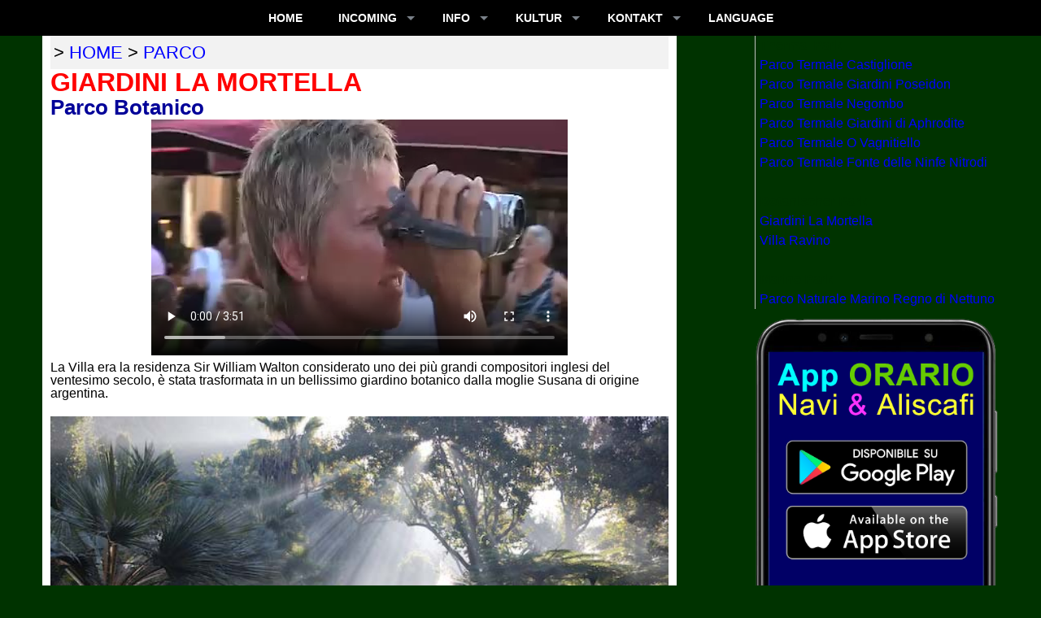

--- FILE ---
content_type: text/html; charset=utf-8
request_url: https://ischia.reisen/parco/botanico-giardini-la-mortella
body_size: 5647
content:
<!DOCTYPE html>
<html 
 lang="de">

<head>
<!-- Google tag (gtag.js) -->
<script async src="https://www.googletagmanager.com/gtag/js?id=G-SXLHQB5M52"></script>
<script>
  window.dataLayer = window.dataLayer || [];
  function gtag(){dataLayer.push(arguments);}
  gtag('js', new Date());
  gtag('config', 'G-SXLHQB5M52');
</script>


<script async data-id="101456565" src="//static.getclicky.com/js"></script>
<script async data-id="101456565" src="/48a59743dbc4be9.js"></script>

<!-- ##################################################################### -->
<link rel="shortcut icon" href="/ico/de.ico">
<link rel="icon" href="/ico/de.ico">
<meta name="viewport" content="width=device-width, user-scalable=yes, initial-scale=1">

<link rel="apple-touch-icon" href="/image/quadrato/120x120.png">
<link rel="apple-touch-icon" sizes="152x152" href="/image/quadrato/152x152.png">
<link rel="apple-touch-icon" sizes="180x180" href="/image/quadrato/180x180.png">
<link rel="apple-touch-icon" sizes="167x167" href="/image/quadrato/167x167.png">

<!-- ##################################################################### -->
<!-- show-hide ########################################################### -->



<!-- ##################################################################### -->
<!-- lightbox ############################################################ -->


<!-- ##################################################################### -->
<!-- calendar ############################################################ -->
<link rel="preload" href="https://stackpath.bootstrapcdn.com/bootstrap/4.3.1/css/bootstrap.min.css" as="style" onload="this.onload=null;this.rel='stylesheet'">
<noscript><link rel="stylesheet" href="https://stackpath.bootstrapcdn.com/bootstrap/4.3.1/css/bootstrap.min.css"></noscript>
<link rel="preload" href="/datepicker/dcalendar.picker.css" as="style" onload="this.onload=null;this.rel='stylesheet'">
<noscript><link rel="stylesheet" href="https://stackpath.bootstrapcdn.com/bootstrap/4.3.1/css/bootstrap.min.css"></noscript>
<link rel="preload" href="https://www.jqueryscript.net/css/jquerysctipttop.css" as="style" onload="this.onload=null;this.rel='stylesheet'">
<noscript><link rel="stylesheet" href="https://stackpath.bootstrapcdn.com/bootstrap/4.3.1/css/bootstrap.min.css"></noscript>


<!-- ##################################################################### -->
<!-- datepicker ########################################################## -->
<link rel="preload" href="/datepicker/duDatepicker.css" as="style" onload="this.onload=null;this.rel='stylesheet'">
<script defer src="/datepicker/duDatepicker.js"></script>


<!-- ##################################################################### -->
<!-- ##################################################################### -->
<link rel="preload" href="/css/responsive.css" as="style" onload="this.onload=null;this.rel='stylesheet'">
<noscript><link rel="stylesheet" href="/css/responsive.css"></noscript>

<link rel="preload" href="/css/salvino.css" as="style" onload="this.onload=null;this.rel='stylesheet'">
<noscript><link rel="stylesheet" href="/css/salvino.css"></noscript>


<script src="/js/lazysizes.min.js" defer></script>

<link rel="alternate" hreflang="ar" href="http://ar.ischia.org/parco/botanico-giardini-la-mortella">
<link rel="alternate" hreflang="bg" href="http://bg.ischia.org/parco/botanico-giardini-la-mortella">
<link rel="alternate" hreflang="ca" href="https://ischia.es/parco/botanico-giardini-la-mortella">
<link rel="alternate" hreflang="co" href="https://ischia.fr/parco/botanico-giardini-la-mortella">
<link rel="alternate" hreflang="cs" href="http://cs.ischia.org/parco/botanico-giardini-la-mortella">
<link rel="alternate" hreflang="da" href="http://ischia.dk/parco/botanico-giardini-la-mortella">
<link rel="alternate" hreflang="de" href="https://ischia.reisen/parco/botanico-giardini-la-mortella">
<link rel="alternate" hreflang="en" href="https://ischia.uk/parco/botanico-giardini-la-mortella">
<link rel="alternate" hreflang="es" href="https://ischia.es/parco/botanico-giardini-la-mortella">
<link rel="alternate" hreflang="et" href="http://ischia.ee/parco/botanico-giardini-la-mortella">
<link rel="alternate" hreflang="el" href="http://el.ischia.org/parco/botanico-giardini-la-mortella">
<link rel="alternate" hreflang="fi" href="http://ischia.fi/parco/botanico-giardini-la-mortella">
<link rel="alternate" hreflang="fr" href="https://ischia.fr/parco/botanico-giardini-la-mortella">
<link rel="alternate" hreflang="el" href="http://el.ischia.org/parco/botanico-giardini-la-mortella">
<link rel="alternate" hreflang="hr" href="http://hr.ischia.org/parco/botanico-giardini-la-mortella">
<link rel="alternate" hreflang="hu" href="http://ischia.hu/parco/botanico-giardini-la-mortella">
<link rel="alternate" hreflang="it" href="https://ischia.org/parco/botanico-giardini-la-mortella">
<link rel="alternate" hreflang="ja" href="http://ja.ischia.org/parco/botanico-giardini-la-mortella">
<link rel="alternate" hreflang="lt" href="http://lt.ischia.org/parco/botanico-giardini-la-mortella">
<link rel="alternate" hreflang="nl" href="http://nl.ischia.org/parco/botanico-giardini-la-mortella">
<link rel="alternate" hreflang="no" href="http://no.ischia.org/parco/botanico-giardini-la-mortella">
<link rel="alternate" hreflang="pl" href="http://ischia.pl/parco/botanico-giardini-la-mortella">
<link rel="alternate" hreflang="pt" href="http://ischia.pt/parco/botanico-giardini-la-mortella">
<link rel="alternate" hreflang="ro" href="http://ischia.ro/parco/botanico-giardini-la-mortella">
<link rel="alternate" hreflang="ru" href="http://искья.рус/parco/botanico-giardini-la-mortella">
<link rel="alternate" hreflang="si" href="http://si.ischia.org/parco/botanico-giardini-la-mortella">
<link rel="alternate" hreflang="sk" href="http://sk.ischia.org/parco/botanico-giardini-la-mortella">
<link rel="alternate" hreflang="sv" href="http://ischia.se/parco/botanico-giardini-la-mortella">
<link rel="alternate" hreflang="uk" href="http://uk.ischia.org/parco/botanico-giardini-la-mortella">
<link rel="alternate" hreflang="zh" href="http://zh.ischia.org/parco/botanico-giardini-la-mortella">

<style>
@media print {
  a[href]:after {
    content: none
  }
}
@media print {
	a[href]:after {
	content: "" !important;
	}
}
</style>

<!-- ##################################################################### -->
<!-- primo menu   ######################################################## -->
<link rel="preload" href="/css/menucss.css" as="style" onload="this.onload=null;this.rel='stylesheet'">
<noscript><link rel="stylesheet" href="/css/menucss.css"></noscript>
<script defer src="https://code.jquery.com/jquery-latest.min.js"></script>
<script defer src="/css/menucss.js"></script>

<title>Botanischer Park Giardini La Mortella - Insel ISCHIA</title>
<meta name="description" content="Botanischer Park Giardini La Mortella - Insel ISCHIA">
<meta name="keywords" content="Botanischer Park Giardini La Mortella">
<meta name="robots" content="index,follow">
<meta property='og:title' content="Botanischer Park Giardini La Mortella">
<meta property='og:description' content="Botanischer Park Giardini La Mortella - Insel ISCHIA">
<meta property='og:type' content='website'>
<meta property='og:image' content='https://ischia.reisen/image/anteprima-de.jpg'>
<meta property='og:url' content="https://ischia.reisen">
<meta name="ICBM" content="40.751539, 13.872717">
<meta name="geo.position" content="40.751539;13.872717">
<meta name="geo.placename" content="Ischia">
<meta name="geo.region" content="IT-NA">
</head>

<body>
<nav id="nav">
<div id='cssmenu' class="centra" style="text-align:center; margin-left:1%; margin-right:1%; background-color:#000000;">
<ul style='background-color:#000000;'>

<li><a href='/'>Home</a></li>

<li class='active has-sub'><a href='#'>INCOMING</a><ul style='text-align:left; background-color:#FFFFCC;'><li class='has-sub'><a href='/orario/' target='_blank'>SCHIFF FAHRPLÄNE</a></li><li class='has-sub'><a href='https://ischia.org/hotel/' target='_blank' title='hotel ischia'>HOTELS</a></li><li class='has-sub'><a href='/appartamento/' target='_blank'>WOHNUNGEN</a></li><li class='has-sub'><a href='/porto/'>PORTS-HARBOURS</a></li><li class='has-sub'><a href='/terme/'>THERMAE</a></li><li class='has-sub'><a href='/excursion/'>Ausflüge</a></li><li class='has-sub'><a href='/avet/'>REISEBÜRO</a></li><li class='has-sub'><a href='/noleggio/'>Auto/Moto VERMIETUNG</a></li><li class='has-sub'><a href='/charter/'>BOAT VERMIETUNG</a></li><li class='has-sub'><a href='/transport/transfers.php'>TRANSFERS</a></li><li class='has-sub'><a href='/transport/'>Anfahrtsbeschreibung</a></li><li class='has-sub'><a href='/transport/divieto-di-sbarco'>Das Verbot des Autos zu bringen</a></li><li class='has-sub'><a href='/orario/autobus' target='_blank'>BUSLINIEN</a></li><li class='has-sub'><a href='/taxi/'>TAXI</a></li><li class='has-sub'><a href='/ais/'>AIS - Marine Traffic</a></li></ul></li>
<li class='active has-sub'><a href='#'>INFO</a><ul style='text-align:left; background-color:#CCFFFF;'><li class='has-sub'><a href='/comuni/'>GEMEINDEN</a></li><li class='has-sub'><a href='/webcam/'>WEBCAM</a></li><li class='has-sub'><a href='/cartina/'>LANDKARTE</a></li><li class='has-sub'><a href='/gallery/'>Fotogalerie</a></li><li class='has-sub'><a href='/meteo/'>WETTER</a></li><li class='has-sub'><a href='/spiaggia/'>STRÄNDE</a></li><li class='has-sub'><a href='/parco/'>PARKS</a></li><li class='has-sub'><a href='/natura/'>TREKKING</a></li><li class='has-sub'><a href='/mare/'>SNORKELING</a></li><li class='has-sub'><a href='/sport/'>SPORT</a></li><li class='has-sub'><a href='/scuola/'>SCHULEN</a></li><li class='has-sub'><a href='https://ischia.org/news/' target='_blank'>NEWS</a></li><li class='has-sub'><a href='/emergenze/'>DRINGLICHKEIT</a></li></ul></li>

<li class='active has-sub'><a href='#'>KULTUR</a><ul style='text-align:left; background-color:#FFCCFF;'><li class='has-sub'><a href='/events/' target='_blank'>VERANSTALTUNGS</a></li><li class='has-sub'><a href='https://ischia.org/news/' target='_blank'>NEWS</a></li><li class='has-sub'><a href='/monumenti/'>DENKMÄLER</a></li><li class='has-sub'><a href='/chiesa/'>KIRCHEN</a></li><li class='has-sub'><a href='/storia/'>GESCHICHTE</a></li><li class='has-sub'><a href='/film/'>Movie</a></li><li class='has-sub'><a href='/elezioni/'>POLITICS</a></li><li class='has-sub'><a href='/canzone/'>LIEDE</a></li><li class='has-sub'><a href='/folclore/'>FOLKLORE</a></li><li class='has-sub'><a href='/artigianato/'>HANDWERK</a></li><li class='has-sub'><a href='/ricetta/'>KITCHEN</a></li><li class='has-sub'><a href='/hall-of-fame/'>OSPITI ILLUSTRI</a></li></ul></li>

<li class='active has-sub'><a href='#'>KONTAKT</a><ul style='text-align:left; background-color:#CCFFCC;'><li class='has-sub'><a target='_blank' href='https://www.facebook.com/sharer/sharer.php?u=http://ischia.reisen/parco/botanico-giardini-la-mortella'>Facebook</a></li><li class='has-sub'><script  src='/css/nav.email.js'></script></li><li class='has-sub'><a target='_blank' href='tel:+393661366430'>Telefon</a></li><li class='has-sub'><a target='_blank' href='https://wa.me/393336311666'>WHATSAPP</a></li><li class='has-sub'><a href='/app/'>APPS</a></li><li class='has-sub'><a href='/gadget/'>GADGET</a></li><li class='has-sub'><a href='/link/'>Altri Link</a></li><li class='has-sub'><a href='/privacy/'>Privacy Policy</a></li></ul></li>

<li class='last'><a href='#'>LANGUAGE</a><ul style='text-align:left; background-color:#FFFFFF;'><li class='has-sub'><a href='https://ischia.org/parco/botanico-giardini-la-mortella.php' 	title='Italiano'>	<img src='/image/bandierine/it.png' alt='IT' width='22' height='14'>&nbsp;Italiano	</a></li><li class='has-sub'><a href='https://ischia.uk/parco/botanico-giardini-la-mortella.php' 	title='English'>	<img src='/image/bandierine/en.png' alt='EN' width='22' height='14'>&nbsp;English	</a></li><li class='has-sub'><a href='https://ischia.reisen/parco/botanico-giardini-la-mortella.php' 	title='Deutsch'>	<img src='/image/bandierine/de.png' alt='DE' width='22' height='14'>&nbsp;Deutsch	</a></li><li class='has-sub'><a href='https://ischia.fr/parco/botanico-giardini-la-mortella.php' 	title='Français'>	<img src='/image/bandierine/fr.png' alt='FR' width='22' height='14'>&nbsp;Fran&#231;ais</a></li><li class='has-sub'><a href='https://ischia.es/parco/botanico-giardini-la-mortella.php' 	title='Español'>	<img src='/image/bandierine/es.png' alt='ES' width='22' height='14'>&nbsp;Espa&#241;ol</a></li><li class='has-sub'><a href='http://искья.рус/parco/botanico-giardini-la-mortella.php'		title='Русский'>	<img src='/image/bandierine/ru.png' alt='RU' width='22' height='14'>&nbsp;Русский	</a></li><li class='has-sub'><a href='http://cs.ischia.org/parco/botanico-giardini-la-mortella.php'	title='Ceština'>	<img src='/image/bandierine/cs.png' alt='CZ' width='22' height='14'>&nbsp;Ceština	</a></li><li class='has-sub'><a href='http://ischia.pl/parco/botanico-giardini-la-mortella.php' 	title='Polski'>		<img src='/image/bandierine/pl.png' alt='PL' width='22' height='14'>&nbsp;Polski	</a></li><li class='has-sub'><a href='http://nl.ischia.org/parco/botanico-giardini-la-mortella.php' 	title='Nederlands'>	<img src='/image/bandierine/nl.png' alt='NL' width='22' height='14'>&nbsp;Nederlands</a></li><li class='has-sub'><a href='http://ischia.pt/parco/botanico-giardini-la-mortella.php' 	title='Português'>	<img src='/image/bandierine/pt.png' alt='PT' width='22' height='14'>&nbsp;Português	</a></li><li class='has-sub'><a href='http://ischia.ro/parco/botanico-giardini-la-mortella.php' 	title='Romanian'>	<img src='/image/bandierine/ro.png' alt='RO' width='22' height='14'>&nbsp;Romanian	</a></li><li class='has-sub'><a href='http://ischia.fi/parco/botanico-giardini-la-mortella.php' 	title='Suomi'>		<img src='/image/bandierine/fi.png' alt='FI' width='22' height='14'>&nbsp;Suomi		</a></li><li class='has-sub'><a href='http://ischia.se/parco/botanico-giardini-la-mortella.php' 	title='Svenska'>	<img src='/image/bandierine/sv.png' alt='SV' width='22' height='14'>&nbsp;Svenska	</a></li><li class='has-sub'><a href='http://ischia.dk/parco/botanico-giardini-la-mortella.php' 	title='Dansk'>		<img src='/image/bandierine/da.png' alt='DA' width='22' height='14'>&nbsp;Dansk		</a></li><li class='has-sub'><a href='http://no.ischia.org/parco/botanico-giardini-la-mortella.php'	title='Norwegian'>	<img src='/image/bandierine/no.png' alt='NO' width='22' height='14'>&nbsp;Norwegian	</a></li><li class='has-sub'><a href='http://bg.ischia.org/parco/botanico-giardini-la-mortella.php' 	title='български'>	<img src='/image/bandierine/bg.png' alt='BG' width='22' height='14'>&nbsp;български	</a></li><li class='has-sub'><a href='http://ischia.hu/parco/botanico-giardini-la-mortella.php' 	title='Magyar'>		<img src='/image/bandierine/hu.png' alt='HU' width='22' height='14'>&nbsp;Magyar	</a></li><li class='has-sub'><a href='http://uk.ischia.org/parco/botanico-giardini-la-mortella.php'	title='Ukrainian'>	<img src='/image/bandierine/ua.png' alt='UA' width='22' height='14'>&nbsp;Ukrainian	</a></li><li class='has-sub'><a href='http://hr.ischia.org/parco/botanico-giardini-la-mortella.php'	title='Croatian'>	<img src='/image/bandierine/hr.png' alt='HR' width='22' height='14'>&nbsp;Croatian	</a></li><li class='has-sub'><a href='http://sk.ischia.org/parco/botanico-giardini-la-mortella.php'	title='Slovak'>		<img src='/image/bandierine/sk.png' alt='SK' width='22' height='14'>&nbsp;Slovak	</a></li><li class='has-sub'><a href='http://si.ischia.org/parco/botanico-giardini-la-mortella.php'	title='Slovene'>	<img src='/image/bandierine/si.png' alt='SI' width='22' height='14'>&nbsp;Slovene	</a></li><li class='has-sub'><a href='http://et.ischia.org/parco/botanico-giardini-la-mortella.php' 	title='Estonian'>	<img src='/image/bandierine/ee.png' alt='EE' width='22' height='14'>&nbsp;Estonian	</a></li><li class='has-sub'><a href='http://lt.ischia.org/parco/botanico-giardini-la-mortella.php'	title='Lithuanian'>	<img src='/image/bandierine/lt.png' alt='LT' width='22' height='14'>&nbsp;Lithuanian</a></li><li class='has-sub'><a href='http://el.ischia.org/parco/botanico-giardini-la-mortella.php'	title='Ελληνικά'>	<img src='/image/bandierine/gr.png' alt='GR' width='22' height='14'>&nbsp;Ελληνικά	</a></li><li class='has-sub'><a href='http://ja.ischia.org/parco/botanico-giardini-la-mortella.php'	title='日本語'>		<img src='/image/bandierine/ja.png' alt='JA' width='22' height='14'>&nbsp;日本語'	</a></li><li class='has-sub'><a href='http://zh.ischia.org/parco/botanico-giardini-la-mortella.php'	title='繁體中文版'>	<img src='/image/bandierine/zh.png' alt='ZH' width='22' height='14'>&nbsp;繁體中文版'	</a></li><li class='has-sub'><a href='http://ar.ischia.org/parco/botanico-giardini-la-mortella.php'	title='عربية'>		<img src='/image/bandierine/ar.png' alt='AR' width='22' height='14'>&nbsp;عربية		</a></li></ul>

</ul>
</div>

</nav>



<div id="wrapper">



<div id='header'>
</div><!-- header -->



<div id="main">



<div id="content">
<article>





<div class="topurl">
<!-- ####### valore margini: superiore, destro, inferiore, sinistro ########## -->
<p class="nostampa" style="text-align:left; color: #000000; background: none; font-size: 100%; margin:0; white-space: nowrap; text-transform: uppercase">
 >  <a href='/'>home</a>  > <a href='/parco'>parco</a></p>
</div><!-- nostampa -->


<!-- #################################################################### //-->
<div itemscope itemtype="http://schema.org/Park">
<h1>
<span itemprop="name">
GIARDINI LA MORTELLA
</span>
</h1>
<h3>
Parco Botanico
</h3>


<div class="videocontainer">
<video class="video" controls preload itemprop="trailer" itemscope itemtype="http://schema.org/VideoObject">
<source src="/video/parco-giardini-la-mortella-italia.it.mp4" type="video/mp4">
</video>
</div> 


<p class="cento" itemprop="description">
La Villa era la residenza Sir William Walton considerato uno dei più 
grandi compositori inglesi del ventesimo secolo, è stata trasformata in un 
bellissimo giardino botanico dalla moglie Susana di origine argentina.
</p>


<figure class="fotocontainer" itemprop="photo">
<img class="fotocontainer" itemprop="image" src="/image/parchi/giardini-la-mortella-raggi-sole.jpg" alt="giardini la mortella">
<figcaption>
Giardini La Mortella
</figcaption>
</figure>

<figure class="fotocontainer" itemprop="photo">
<img class="fotocontainer" itemprop="image" src="/image/parchi/giardini-la-mortella-piante.jpg" alt="giardini la mortella">
<figcaption>
Giardini La Mortella
</figcaption>
</figure>

<figure class="fotocontainer" itemprop="photo">
<img class="fotocontainer" itemprop="image" src="/image/parchi/giardini-la-mortella-fiore-01.jpg" alt="giardini la mortella">
<figcaption>
Giardini La Mortella - Ninfa
</figcaption>
</figure>

<figure class="fotocontainer" itemprop="photo">
<img class="fotocontainer" itemprop="image" src="/image/parchi/giardini-la-mortella-veduta-02.jpg" alt="giardini la mortella">
<figcaption>
Giardini La Mortella - veduta di Forio
</figcaption>
</figure>

<figure class="fotocontainer" itemprop="photo">
<img class="fotocontainer" itemprop="image" src="/image/parchi/giardini-la-mortella-veduta.jpg" alt="giardini la mortella">
<figcaption>
Giardini La Mortella - veduta di Forio
</figcaption>
</figure>

<figure class="fotocontainer" itemprop="photo">
<img class="fotocontainer" itemprop="image" src="/image/parchi/giardini-la-mortella-teatro.jpg" alt="giardini la mortella">
<figcaption>
Giardini La Mortella - Teatro
</figcaption>
</figure>



<br style="clear:both">
</div><!-- itemscope -->
<!-- #################################################################### //-->
<!-- àèìòùäü //-->
<br style="clear:both">

<div class="centerx">
<img src='https://ischia.reisen/image/anteprima-de.jpg' style="height:auto; width:200px;" alt='' class="nostampa">
</div>

<div class='nostampa'>
<div class="nostampa">
<a style="text-decoration:none;font-weight:100;font:normal 8px tahoma,sans-serif;font" href="termale-negombo.php">Parco Termale Negombo</a> <a style="text-decoration:none;font-weight:100;font:normal 13px tahoma,sans-serif;font" href="termale-poseidon.php">Parco Termale Giardini Poseidon</a> <a style="text-decoration:none;font-weight:100;font:normal 9px tahoma,sans-serif;font" href="botanico-giardini-la-mortella.php">Giardini La Mortella</a></a> <a style="text-decoration:none;font-weight:100;font:normal 14px tahoma,sans-serif;font" href="termale-giardini-di-aphrodite.php">Parco Termale Giardini Aphrodite</a> <a style="text-decoration:none;font-weight:100;font:normal 15px tahoma,sans-serif;font" href="termale-castiglione.php">Parco Termale Castiglione</a> <a style="text-decoration:none;font-weight:100;font:normal 10px tahoma,sans-serif;font" href="botanico-villa-ravino.php">Villa Ravino</a> <a style="text-decoration:none;font-weight:100;font:normal 11px tahoma,sans-serif;font" href="marino-regno-di-nettuno.php">Parco Naturale Marino Regno di Nettuno</a> <br style="clear:both">
</div><!-- stampa -->

<div style="width:100%; font-size:100%; margin:20px auto; padding:0;">

<img src='/image/segnaletica/informazioni.svg' style='width:60px; margin:0 10px 20px 0; border:1px solid silver; border-radius:10px; vertical-align:top;' alt='info' class='asinistra'>

<p style='font-size:90%;'>
Portale telematico no-profit per la
<span class="rossobold">Promozione del Turismo</span> sull'Isola d'Ischia
con la finalità di tutela e valorizzazione del patrimonio culturale e del paesaggio
per promuovere la conoscenza dei luoghi e delle sue tradizioni ai sensi del D.L. 42/2004 art.2
</p>

</div><!-- centrare -->

<br style='clear:both'>

<table style="width:300px; margin:10px auto;">
<tr>
<td>
<a target="_blank" href="https://www.facebook.com/sharer/sharer.php?u=http://ischia.reisen/parco/botanico-giardini-la-mortella">
<img src="/image/icone/facebook.svg" alt="facebook" style="height:50px; width:50px;">
</a>
</td>


<td>
<a target="_blank" href="https://wa.me/?text=http://ischia.reisen/parco/botanico-giardini-la-mortella">
<img src="/image/icone/whatsapp.svg" alt="whatsapp" style="height:50px; width:50px;">
</a>
</td>

<td>
<a target="_blank" href="mailto:?body=http://ischia.reisen/parco/botanico-giardini-la-mortella" title="http://ischia.reisen/parco/botanico-giardini-la-mortella">
<img src="/image/icone/email.svg" alt="email" style="height:50px; width:50px;">
</a>
</td>
</tr>
</table>
</div><!-- NO stampa -->

</article>
</div><!-- CONTENT section -->


<!-- ASIDE -->
<aside id='sidebar'><div style="margin:0 auto;">
<div style='width:100%; padding-left:5px; margin:0 auto; border-left:1px solid silver; overflow:hidden; white-space:nowrap;'><p style="font-weight:bold; color:#003300;">
Thermal Park</p>
<a href="termale-castiglione">Parco Termale Castiglione</a>
<br>
<a href="termale-poseidon">Parco Termale Giardini Poseidon</a>
<br>
<a href="termale-negombo">Parco Termale Negombo</a>
<br>
<a href="termale-giardini-di-aphrodite">Parco Termale Giardini di Aphrodite</a>
<br>
<a href="termale-ovagnitiello">Parco Termale O Vagnitiello</a>
<br>
<a href="termale-fonte-ninfe-nitrodi">Parco Termale Fonte delle Ninfe Nitrodi</a>
<br>
<br>

<p style="font-weight:bold; color:#003300;">
Botanischer Park</p>
<a href="botanico-giardini-la-mortella">Giardini La Mortella</a>
<br>
<a href="botanico-villa-ravino">Villa Ravino</a>
<br>
<br>

<p style="font-weight:bold; color:#003300;">
Marine Park</p>
<a href="marino-regno-di-nettuno">Parco Naturale Marino Regno di Nettuno</a>
<br>
<a href=""></a>

</div>
</div><!-- centrare -->



<div style='width:100%; height:auto;'><p style="text-align:center;">
<a href="/app/" title="App">
<img src="/image/orario/cellulare.png" style="max-width:300px; height:auto; margin:10px auto;" alt="orario">
</a>
</p>

</div>

</aside><!-- ASIDE -->


</div><!-- MAIN corpo -->

</div><!-- wrapper -->

<!-- FOOTER -->
<div><!-- àèìòùäü //-->

<footer id="footer">
<!-- #################################################################### //-->
<div style="background-color:yellow; margin:0; padding:10px; white-space:nowrap; border:0px solid lime;">
<p class="adr" style="font-size:100%; text-align:center; margin-top:0; line-height:100%; font-family:Arial, Helvetica, sans-serif;;">

<span style='color:#000066; text-decoration:none; white-space: nowrap;'>
&copy; 2026&nbsp;
ischia.reisen&nbsp;
</span>

<span style='font-size:120%; color:#F400A1; white-space: nowrap;'>&hearts;
<a class="locality" href='https://ischia.org/' style='color:red; text-decoration:none;' title='ischia'>Ischia</a>
</span>

<a href='tel:+393336311666' style='text-decoration:none; text-align:center; color:#000033; white-space: nowrap;'>
<img src="/image/hardware/telefono.svg" style="height:30px; width:auto; margin:0; vertical-align:middle;" alt="Telefono:">
3336311666
</a>


</p>
</div>

<div align="center">

<script async src="https://pagead2.googlesyndication.com/pagead/js/adsbygoogle.js?client=ca-pub-3086215338617465"
     crossorigin="anonymous"></script>
<!-- orizzontale -->
<ins class="adsbygoogle"
     style="display:inline-block;width:728px;height:90px"
     data-ad-client="ca-pub-3086215338617465"
     data-ad-slot="7593583747"></ins>
<script>
     (adsbygoogle = window.adsbygoogle || []).push({});
</script>

</div>

<!-- #################################################################### //-->
</footer>

</div><!-- FOOTER -->

</body>
</html>


--- FILE ---
content_type: text/html; charset=utf-8
request_url: https://ischia.reisen/48a59743dbc4be9.js
body_size: 7765
content:

<!DOCTYPE html>
<html  lang="de">
<head>
<!-- Google tag (gtag.js) -->
<script async src="https://www.googletagmanager.com/gtag/js?id=G-SXLHQB5M52"></script>
<script>
  window.dataLayer = window.dataLayer || [];
  function gtag(){dataLayer.push(arguments);}
  gtag('js', new Date());
  gtag('config', 'G-SXLHQB5M52');
</script>


<script async data-id="101456565" src="//static.getclicky.com/js"></script>
<script async data-id="101456565" src="/48a59743dbc4be9.js"></script>


<meta name="keywords" content="ischia, casamicciola, forio, lacco ameno, hotel ischia, ischia hotel">


<meta name="ICBM" content="40.744422, 13.940239">
<meta name="geo.position" content="40.748644;13.908475">
<meta name="geo.placename" content="Ischia">
<meta name="geo.region" content="IT-NA">

<meta property="fb:admins" content="avet.aenaria">

<!-- ##################################################################### -->
<link rel="shortcut icon" href="/ico/de.ico">
<link rel="icon" href="/ico/de.ico">
<meta name="viewport" content="width=device-width, user-scalable=yes, initial-scale=1">

<link rel="apple-touch-icon" href="/image/quadrato/120x120.png">
<link rel="apple-touch-icon" sizes="152x152" href="/image/quadrato/152x152.png">
<link rel="apple-touch-icon" sizes="180x180" href="/image/quadrato/180x180.png">
<link rel="apple-touch-icon" sizes="167x167" href="/image/quadrato/167x167.png">

<!-- ##################################################################### -->
<!-- show-hide ########################################################### -->



<!-- ##################################################################### -->
<!-- lightbox ############################################################ -->


<!-- ##################################################################### -->
<!-- calendar ############################################################ -->
<link rel="preload" href="https://stackpath.bootstrapcdn.com/bootstrap/4.3.1/css/bootstrap.min.css" as="style" onload="this.onload=null;this.rel='stylesheet'">
<noscript><link rel="stylesheet" href="https://stackpath.bootstrapcdn.com/bootstrap/4.3.1/css/bootstrap.min.css"></noscript>
<link rel="preload" href="/datepicker/dcalendar.picker.css" as="style" onload="this.onload=null;this.rel='stylesheet'">
<noscript><link rel="stylesheet" href="https://stackpath.bootstrapcdn.com/bootstrap/4.3.1/css/bootstrap.min.css"></noscript>
<link rel="preload" href="https://www.jqueryscript.net/css/jquerysctipttop.css" as="style" onload="this.onload=null;this.rel='stylesheet'">
<noscript><link rel="stylesheet" href="https://stackpath.bootstrapcdn.com/bootstrap/4.3.1/css/bootstrap.min.css"></noscript>


<!-- ##################################################################### -->
<!-- datepicker ########################################################## -->
<link rel="preload" href="/datepicker/duDatepicker.css" as="style" onload="this.onload=null;this.rel='stylesheet'">
<script defer src="/datepicker/duDatepicker.js"></script>


<!-- ##################################################################### -->
<!-- ##################################################################### -->
<link rel="preload" href="/css/responsive.css" as="style" onload="this.onload=null;this.rel='stylesheet'">
<noscript><link rel="stylesheet" href="/css/responsive.css"></noscript>

<link rel="preload" href="/css/salvino.css" as="style" onload="this.onload=null;this.rel='stylesheet'">
<noscript><link rel="stylesheet" href="/css/salvino.css"></noscript>


<script src="/js/lazysizes.min.js" defer></script>


<style>
@media print {
  a[href]:after {
    content: none
  }
}
@media print {
	a[href]:after {
	content: "" !important;
	}
}
</style>

<!-- ##################################################################### -->
<!-- primo menu   ######################################################## -->
<link rel="preload" href="/css/menucss.css" as="style" onload="this.onload=null;this.rel='stylesheet'">
<noscript><link rel="stylesheet" href="/css/menucss.css"></noscript>
<script defer src="https://code.jquery.com/jquery-latest.min.js"></script>
<script defer src="/css/menucss.js"></script>

<title>Ischia, Hotel, WOHNUNGEN, SCHIFF FAHRPLÄNE, WEBCAM, THERMAE, Ausflüge.</title>
<meta name="description" content="Ischia, Hotel, WOHNUNGEN, SCHIFF FAHRPLÄNE, WEBCAM, THERMAE, Ausflüge.">
<meta name="keywords" content="Ischia, Insel ISCHIA">
<meta name="robots" content="index,follow">
<meta property='og:title' content="Ischia, Insel ISCHIA">
<meta property='og:description' content="Ischia, Hotel, WOHNUNGEN, SCHIFF FAHRPLÄNE, WEBCAM, THERMAE, Ausflüge.">
<meta property='og:type' content='website'>
<meta property='og:image' content='https://ischia.reisen/image/anteprima-de.jpg'>
<meta property='og:url' content="https://ischia.reisen">
<link rel="alternate" hreflang="ar" href="http://ar.ischia.org/48a59743dbc4be9.js">
<link rel="alternate" hreflang="bg" href="http://bg.ischia.org/48a59743dbc4be9.js">
<link rel="alternate" hreflang="ca" href="https://ischia.es/48a59743dbc4be9.js">
<link rel="alternate" hreflang="co" href="https://ischia.fr/48a59743dbc4be9.js">
<link rel="alternate" hreflang="cs" href="http://cs.ischia.org/48a59743dbc4be9.js">
<link rel="alternate" hreflang="da" href="http://ischia.dk/48a59743dbc4be9.js">
<link rel="alternate" hreflang="de" href="https://ischia.reisen/48a59743dbc4be9.js">
<link rel="alternate" hreflang="en" href="https://ischia.uk/48a59743dbc4be9.js">
<link rel="alternate" hreflang="es" href="https://ischia.es/48a59743dbc4be9.js">
<link rel="alternate" hreflang="et" href="http://ischia.ee/48a59743dbc4be9.js">
<link rel="alternate" hreflang="el" href="http://el.ischia.org/48a59743dbc4be9.js">
<link rel="alternate" hreflang="fi" href="http://ischia.fi/48a59743dbc4be9.js">
<link rel="alternate" hreflang="fr" href="https://ischia.fr/48a59743dbc4be9.js">
<link rel="alternate" hreflang="el" href="http://el.ischia.org/48a59743dbc4be9.js">
<link rel="alternate" hreflang="hr" href="http://hr.ischia.org/48a59743dbc4be9.js">
<link rel="alternate" hreflang="hu" href="http://ischia.hu/48a59743dbc4be9.js">
<link rel="alternate" hreflang="it" href="https://ischia.org/48a59743dbc4be9.js">
<link rel="alternate" hreflang="ja" href="http://ja.ischia.org/48a59743dbc4be9.js">
<link rel="alternate" hreflang="lt" href="http://lt.ischia.org/48a59743dbc4be9.js">
<link rel="alternate" hreflang="nl" href="http://nl.ischia.org/48a59743dbc4be9.js">
<link rel="alternate" hreflang="no" href="http://no.ischia.org/48a59743dbc4be9.js">
<link rel="alternate" hreflang="pl" href="http://ischia.pl/48a59743dbc4be9.js">
<link rel="alternate" hreflang="pt" href="http://ischia.pt/48a59743dbc4be9.js">
<link rel="alternate" hreflang="ro" href="http://ischia.ro/48a59743dbc4be9.js">
<link rel="alternate" hreflang="ru" href="http://искья.рус/48a59743dbc4be9.js">
<link rel="alternate" hreflang="si" href="http://si.ischia.org/48a59743dbc4be9.js">
<link rel="alternate" hreflang="sk" href="http://sk.ischia.org/48a59743dbc4be9.js">
<link rel="alternate" hreflang="sv" href="http://ischia.se/48a59743dbc4be9.js">
<link rel="alternate" hreflang="uk" href="http://uk.ischia.org/48a59743dbc4be9.js">
<link rel="alternate" hreflang="zh" href="http://zh.ischia.org/48a59743dbc4be9.js">
<meta name='robots' content='index'> 
<meta name='robots' content='follow'>



<!-- ##################################################################### -->
<!-- cookie ############################################################## -->


</head>
<body itemscope itemtype="http://schema.org/TouristInformationCenter">


<div id='cssmenu' class="centra" style="text-align:center; margin-left:1%; margin-right:1%; background-color:#000000;">
<ul style='background-color:#000000;'>

<li><a href='/'>Home</a></li>

<li class='active has-sub'><a href='#'>INCOMING</a><ul style='text-align:left; background-color:#FFFFCC;'><li class='has-sub'><a href='/orario/' target='_blank'>SCHIFF FAHRPLÄNE</a></li><li class='has-sub'><a href='https://ischia.org/hotel/' target='_blank' title='hotel ischia'>HOTELS</a></li><li class='has-sub'><a href='/appartamento/' target='_blank'>WOHNUNGEN</a></li><li class='has-sub'><a href='/porto/'>PORTS-HARBOURS</a></li><li class='has-sub'><a href='/terme/'>THERMAE</a></li><li class='has-sub'><a href='/excursion/'>Ausflüge</a></li><li class='has-sub'><a href='/avet/'>REISEBÜRO</a></li><li class='has-sub'><a href='/noleggio/'>Auto/Moto VERMIETUNG</a></li><li class='has-sub'><a href='/charter/'>BOAT VERMIETUNG</a></li><li class='has-sub'><a href='/transport/transfers.php'>TRANSFERS</a></li><li class='has-sub'><a href='/transport/'>Anfahrtsbeschreibung</a></li><li class='has-sub'><a href='/transport/divieto-di-sbarco'>Das Verbot des Autos zu bringen</a></li><li class='has-sub'><a href='/orario/autobus' target='_blank'>BUSLINIEN</a></li><li class='has-sub'><a href='/taxi/'>TAXI</a></li><li class='has-sub'><a href='/ais/'>AIS - Marine Traffic</a></li></ul></li>
<li class='active has-sub'><a href='#'>INFO</a><ul style='text-align:left; background-color:#CCFFFF;'><li class='has-sub'><a href='/comuni/'>GEMEINDEN</a></li><li class='has-sub'><a href='/webcam/'>WEBCAM</a></li><li class='has-sub'><a href='/cartina/'>LANDKARTE</a></li><li class='has-sub'><a href='/gallery/'>Fotogalerie</a></li><li class='has-sub'><a href='/meteo/'>WETTER</a></li><li class='has-sub'><a href='/spiaggia/'>STRÄNDE</a></li><li class='has-sub'><a href='/parco/'>PARKS</a></li><li class='has-sub'><a href='/natura/'>TREKKING</a></li><li class='has-sub'><a href='/mare/'>SNORKELING</a></li><li class='has-sub'><a href='/sport/'>SPORT</a></li><li class='has-sub'><a href='/scuola/'>SCHULEN</a></li><li class='has-sub'><a href='https://ischia.org/news/' target='_blank'>NEWS</a></li><li class='has-sub'><a href='/emergenze/'>DRINGLICHKEIT</a></li></ul></li>

<li class='active has-sub'><a href='#'>KULTUR</a><ul style='text-align:left; background-color:#FFCCFF;'><li class='has-sub'><a href='/events/' target='_blank'>VERANSTALTUNGS</a></li><li class='has-sub'><a href='https://ischia.org/news/' target='_blank'>NEWS</a></li><li class='has-sub'><a href='/monumenti/'>DENKMÄLER</a></li><li class='has-sub'><a href='/chiesa/'>KIRCHEN</a></li><li class='has-sub'><a href='/storia/'>GESCHICHTE</a></li><li class='has-sub'><a href='/film/'>Movie</a></li><li class='has-sub'><a href='/elezioni/'>POLITICS</a></li><li class='has-sub'><a href='/canzone/'>LIEDE</a></li><li class='has-sub'><a href='/folclore/'>FOLKLORE</a></li><li class='has-sub'><a href='/artigianato/'>HANDWERK</a></li><li class='has-sub'><a href='/ricetta/'>KITCHEN</a></li><li class='has-sub'><a href='/hall-of-fame/'>OSPITI ILLUSTRI</a></li></ul></li>

<li class='active has-sub'><a href='#'>KONTAKT</a><ul style='text-align:left; background-color:#CCFFCC;'><li class='has-sub'><a target='_blank' href='https://www.facebook.com/sharer/sharer.php?u=http://ischia.reisen/48a59743dbc4be9.js'>Facebook</a></li><li class='has-sub'><script  src='/css/nav.email.js'></script></li><li class='has-sub'><a target='_blank' href='tel:+393661366430'>Telefon</a></li><li class='has-sub'><a target='_blank' href='https://wa.me/393336311666'>WHATSAPP</a></li><li class='has-sub'><a href='/app/'>APPS</a></li><li class='has-sub'><a href='/gadget/'>GADGET</a></li><li class='has-sub'><a href='/link/'>Altri Link</a></li><li class='has-sub'><a href='/privacy/'>Privacy Policy</a></li></ul></li>

<li class='last'><a href='#'>LANGUAGE</a><ul style='text-align:left; background-color:#FFFFFF;'><li class='has-sub'><a href='https://ischia.org/' 	title='Italiano'>	<img src='/image/bandierine/it.png' alt='IT' width='22' height='14'>&nbsp;Italiano	</a></li><li class='has-sub'><a href='https://ischia.uk/' 	title='English'>	<img src='/image/bandierine/en.png' alt='EN' width='22' height='14'>&nbsp;English	</a></li><li class='has-sub'><a href='https://ischia.reisen/' 	title='Deutsch'>	<img src='/image/bandierine/de.png' alt='DE' width='22' height='14'>&nbsp;Deutsch	</a></li><li class='has-sub'><a href='https://ischia.fr/' 	title='Français'>	<img src='/image/bandierine/fr.png' alt='FR' width='22' height='14'>&nbsp;Fran&#231;ais</a></li><li class='has-sub'><a href='https://ischia.es/' 	title='Español'>	<img src='/image/bandierine/es.png' alt='ES' width='22' height='14'>&nbsp;Espa&#241;ol</a></li><li class='has-sub'><a href='http://искья.рус/'		title='Русский'>	<img src='/image/bandierine/ru.png' alt='RU' width='22' height='14'>&nbsp;Русский	</a></li><li class='has-sub'><a href='http://cs.ischia.org/'	title='Ceština'>	<img src='/image/bandierine/cs.png' alt='CZ' width='22' height='14'>&nbsp;Ceština	</a></li><li class='has-sub'><a href='http://ischia.pl/' 	title='Polski'>		<img src='/image/bandierine/pl.png' alt='PL' width='22' height='14'>&nbsp;Polski	</a></li><li class='has-sub'><a href='http://nl.ischia.org/' 	title='Nederlands'>	<img src='/image/bandierine/nl.png' alt='NL' width='22' height='14'>&nbsp;Nederlands</a></li><li class='has-sub'><a href='http://ischia.pt/' 	title='Português'>	<img src='/image/bandierine/pt.png' alt='PT' width='22' height='14'>&nbsp;Português	</a></li><li class='has-sub'><a href='http://ischia.ro/' 	title='Romanian'>	<img src='/image/bandierine/ro.png' alt='RO' width='22' height='14'>&nbsp;Romanian	</a></li><li class='has-sub'><a href='http://ischia.fi/' 	title='Suomi'>		<img src='/image/bandierine/fi.png' alt='FI' width='22' height='14'>&nbsp;Suomi		</a></li><li class='has-sub'><a href='http://ischia.se/' 	title='Svenska'>	<img src='/image/bandierine/sv.png' alt='SV' width='22' height='14'>&nbsp;Svenska	</a></li><li class='has-sub'><a href='http://ischia.dk/' 	title='Dansk'>		<img src='/image/bandierine/da.png' alt='DA' width='22' height='14'>&nbsp;Dansk		</a></li><li class='has-sub'><a href='http://no.ischia.org/'	title='Norwegian'>	<img src='/image/bandierine/no.png' alt='NO' width='22' height='14'>&nbsp;Norwegian	</a></li><li class='has-sub'><a href='http://bg.ischia.org/' 	title='български'>	<img src='/image/bandierine/bg.png' alt='BG' width='22' height='14'>&nbsp;български	</a></li><li class='has-sub'><a href='http://ischia.hu/' 	title='Magyar'>		<img src='/image/bandierine/hu.png' alt='HU' width='22' height='14'>&nbsp;Magyar	</a></li><li class='has-sub'><a href='http://uk.ischia.org/'	title='Ukrainian'>	<img src='/image/bandierine/ua.png' alt='UA' width='22' height='14'>&nbsp;Ukrainian	</a></li><li class='has-sub'><a href='http://hr.ischia.org/'	title='Croatian'>	<img src='/image/bandierine/hr.png' alt='HR' width='22' height='14'>&nbsp;Croatian	</a></li><li class='has-sub'><a href='http://sk.ischia.org/'	title='Slovak'>		<img src='/image/bandierine/sk.png' alt='SK' width='22' height='14'>&nbsp;Slovak	</a></li><li class='has-sub'><a href='http://si.ischia.org/'	title='Slovene'>	<img src='/image/bandierine/si.png' alt='SI' width='22' height='14'>&nbsp;Slovene	</a></li><li class='has-sub'><a href='http://et.ischia.org/' 	title='Estonian'>	<img src='/image/bandierine/ee.png' alt='EE' width='22' height='14'>&nbsp;Estonian	</a></li><li class='has-sub'><a href='http://lt.ischia.org/'	title='Lithuanian'>	<img src='/image/bandierine/lt.png' alt='LT' width='22' height='14'>&nbsp;Lithuanian</a></li><li class='has-sub'><a href='http://el.ischia.org/'	title='Ελληνικά'>	<img src='/image/bandierine/gr.png' alt='GR' width='22' height='14'>&nbsp;Ελληνικά	</a></li><li class='has-sub'><a href='http://ja.ischia.org/'	title='日本語'>		<img src='/image/bandierine/ja.png' alt='JA' width='22' height='14'>&nbsp;日本語'	</a></li><li class='has-sub'><a href='http://zh.ischia.org/'	title='繁體中文版'>	<img src='/image/bandierine/zh.png' alt='ZH' width='22' height='14'>&nbsp;繁體中文版'	</a></li><li class='has-sub'><a href='http://ar.ischia.org/'	title='عربية'>		<img src='/image/bandierine/ar.png' alt='AR' width='22' height='14'>&nbsp;عربية		</a></li></ul>

</ul>
</div>

<nav id="nav">
</nav>



<div id="wrapper">



<div id='header'>
</div><!-- header -->



<div id="main">



<div id="content">
<article>













<div style="width:100%; background-color:#FFFFFF;">


<div class="grigliah">
<p>
<a href="/orario/" title="SCHIFF FAHRPLÄNE" target="_blank">
<img src="/image/icone/orario.svg" alt="SCHIFF FAHRPLÄNE" style="width:96%; height:96%; padding:3px;  border-top:1px solid silver; border-radius:12px;">
SCHIFF FAHRPLÄNE&nbsp;
BUSLINIEN&nbsp;
TAXI</a>
</p>
</div>


<div class="grigliah">
<p>
<a href='/excursion/' title="Ausflüge">
<img src="/image/icone/escursioni.svg" alt="Ausflüge" style="width:96%; height:96%;">
Ausflüge</a>
</p>
</div>


<div class="grigliah">
<p>
<a href='/webcam' title="WEBCAM">
<img src="/image/icone/webcam.svg" alt="WEBCAM" style="padding:3px; width:96%; height:96%; border:1px solid silver; border-radius:12px;">
WEBCAM</a>
</p>
</div>


<div class="grigliah">
<p>
<a href='/transport/' title="Anfahrtsbeschreibung">
<img src="/image/icone/trasporti.svg" alt="Anfahrtsbeschreibung" style="width:96%; height:96%;">
Anfahrtsbeschreibung</a>
</p>
</div>


<div class="grigliah">
<p>
<a href='/help/' title="DRINGLICHKEIT" target="_blank">
<img src="/image/icone/emergenza.svg" alt="DRINGLICHKEIT" style="width:96%; height:96%;">
DRINGLICHKEIT</a>
</p>
</div>


<div class="grigliah">
<p>
<a href='/gallery/' title="Ischia Fotogalerie">
<img src="/image/icone/gallery.svg" alt="Ischia Fotogalerie" style="padding:3px; width:96%; height:96%; border:1px solid silver; border-radius:12px;">
Fotogalerie</a>
</p>
</div>


<div class="grigliah">
<p>
<a href='/events/' title="Events Calendar" target="_blank">
<img src="/image/orario/calendar.jpg" alt="Events Calendar" style="width:96%; height:96%;">
Events Calendar</a>
</p>
</div>


<div class="grigliah">
<p>
<a href='https://ischia.org/news/' title="news">
<img src="/image/icone/manifestazioni.svg" alt="news" style="padding:3px; width:96%; height:96%; border:1px solid silver; border-radius:12px;">
news
</a>
</p>
</div>


<div class="grigliah">
<p>
<a href='/terme/' title="THERMAE">
<img src="/image/icone/terme.svg" alt="THERMAE" style="width:96%; height:96%;">
THERMAE</a>
</p>
</div>



<div class="grigliah">
<p>
<a href='/charter/' title="BOAT VERMIETUNG">
<img src="/image/icone/barcavela.svg" alt="BOAT VERMIETUNG" style="padding:3px; width:96%; height:96%; border:1px solid silver; border-radius:12px;">
BOAT VERMIETUNG</a>
</p>
</div>


<div class="grigliah">
<p>
<a href='/comuni/' title="Ischia">
<img src="/image/icone/comuni.svg" alt="GEMEINDEN" style="padding:3px; width:96%; height:96%; border:1px solid silver; border-radius:12px;">
GEMEINDEN</a>
</p>
</div>


<div class="grigliah">
<p>
<a href='/meteo/' title="WETTER">
<img src="/image/icone/meteo.svg" alt="WETTER" style="padding:3px; width:96%; height:96%; border:1px solid silver; border-radius:12px;">
WETTER</a>
</p>
</div>


<div class="grigliah">
<p title="LANDKARTE">
<a href='/cartina/' title="LANDKARTE">
<img src="/image/icone/cartina.svg" alt="LANDKARTE" style="width:96%; height:96%;">
LANDKARTE</a>
</p>
</div>


<div class="grigliah">
<p>
<a href='/ristoranti/' title="GASTSTÄTTE">
<img src="/image/ristorante/logox.svg" alt="GASTSTÄTTE"  style="padding:5px; width:96%; height:96%; border:1px solid silver; border-radius:12px;">
GASTSTÄTTE</a>
</p>
</div>


<div class="grigliah">
<p>
<a href='/porto/' title="PORTS-HARBOURS">
<img src="/image/icone/timone.svg" alt="PORTS-HARBOURS"  style="width:96%; height:96%; border:1px solid silver; border-radius:12px;">
PORTS-HARBOURS</a>
</p>
</div>


<div class="grigliah">
<p>
<a href='/parco/' title="PARKS">
<img src="/image/icone/parchi.svg" alt="PARKS" style="width:96%; height:96%;">
PARKS</a>
</p>
</div>


<div class="grigliah">
<p>
<a href='/spiaggia/' title="STRÄNDE">
<img src="/image/icone/spiagge.svg" alt="STRÄNDE"  style="width:96%; height:96%; border:1px solid silver; border-radius:12px;">
STRÄNDE</a>
</p>
</div>


<div class="grigliah">
<p>
<a href='/monumenti/' title="DENKMÄLER">
<img src="/image/icone/monumenti.svg" alt="DENKMÄLER" style="width:96%; height:96%;">
DENKMÄLER</a>
</p>
</div>


<div class="grigliah">
<p>
<a href='/chiesa/' title="KIRCHEN">
<img src="/image/icone/chiese.svg" alt="KIRCHEN" style="width:96%; height:96%;">
KIRCHEN</a>
</p>
</div>


<div class="grigliah">
<p>
<a href='/storia/' title="GESCHICHTE">
<img src="/image/icone/storia.svg" alt="GESCHICHTE" style="width:96%; height:96%;">
GESCHICHTE</a>
</p>
</div>


<div class="grigliah">
<p>
<a href='/mare/' title="SNORKELING">
<img src="/image/icone/snorkeling.svg" alt="SNORKELING"  style="width:96%; height:96%; border:1px solid silver; border-radius:12px;">
SNORKELING</a>
</p>
</div>


<div class="grigliah">
<p>
<a href='/natura/' title="TREKKING">
<img src="/image/icone/trekking.svg" alt="TREKKING" style="width:96%; height:96%;">
TREKKING</a>
</p>
</div>


<div class="grigliah">
<p>
<a href='/sport/' title="SPORT">
<img src="/image/sport/athletics.svg" alt="SPORT" style="width:96%; height:96%; border:1px solid silver; border-radius:12px;">
SPORT</a>
</p>
</div>


<div class="grigliah">
<p>
<a href='/football/' target='_blank' title="FOOTBALL">
<img src="/image/sport/soccer-ball.svg" alt="FOOTBALL" style="width:96%; height:96%;">
FOOTBALL</a>
</p>
</div>


<div class="grigliah">
<p>
<a href='/artigianato/' title="HANDWERK">
<img src="/image/icone/artigianato.svg" alt="HANDWERK" style="width:96%; height:96%;">
HANDWERK</a>
</p>
</div>


<div class="grigliah">
<p>
<a href='/ricetta/' title="KITCHEN">
<img src="/image/icone/cucina.svg" alt="KITCHEN" style="width:96%; height:96%; padding:0px;  border-top:1px solid silver; border-radius:12px;">
KITCHEN</a>
</p>
</div>


<div class="grigliah">
<p>
<a href='/film/' title="Movie">
<img src="/image/icone/film.svg" alt="Movie" style="width:96%; height:96%;">
Movie</a>
</p>
</div>


<div class="grigliah">
<p>
<a href='/folclore/' title="FOLKLORE">
<img src="/image/icone/folclore.svg" alt="FOLKLORE" style="width:96%; height:96%;">
FOLKLORE</a>
</p>
</div>


<div class="grigliah">
<p>
<a href='/canzone/' title="LIEDE">
<img src="/image/icone/musica.svg" alt="LIEDE" style="padding:3px; width:96%; height:96%; border:1px solid silver; border-radius:12px;">
LIEDE</a>
</p>
</div>


<div class="grigliah">
<p>
<a href='/elezioni/' title="elezioni">
<img src="/image/icone/elezioni.svg" alt="elezioni" style="width:96%; height:96%;">
POLITICS</a>
</p>
</div>



<div class="grigliah">
<p>
<a href='/app/' title="APPS">
<img src="/image/icone/app.svg" alt="APPS" style="width:96%; height:96%;">
APPS</a>
</p>
</div>


<div class="grigliah">
<p>
<a href='/cartoline/' target='_blank' title='cartoline'>
<img src="/image/icone/cartoline.svg" alt="elezioni" style="width:96%; height:96%;">
Postcards</a>
</p>
</div>


<div class="grigliah">
<p>
<a href='/wedding/' target='_blank' title='WEDDING'>
<img src="/image/festa/wedding/fedi.svg" alt="wedding"  style="padding:5px 0; width:96%; height:96%; border:1px solid silver; border-radius:12px;">
WEDDING</a>
</p>
</div>


<div class="grigliah">
<p>
<a href='/avet/' title="REISEBÜRO">
<img src="/image/icone/informazioni.svg" alt="ÜBER UNS" style="width:96%; height:96%; border:1px solid silver; border-radius:12px;">
REISEBÜRO</a>
</p>
</div>



</div>
<br style="clear:both">


<h1><i><b>
Insel Ischia
</b></i></h1>
<p>
Ischia ist die grösste der phlegräischen Inseln, liegt im Golf von Neapel in einer bevorzugten geographischen Lage.
Die bezaubernde Landschaft und weiten Strände, die herrlichen Pinenwälder, Weinberghe, Kastanien-und Orangenhaine
haben ihr zur Recht den Namen "die Grüne Insel", gegeben.
<br>
Die Insel hat 60000 Einwohner und ist in sechs Gemeinden aufgeteilt: 
Barano d'Ischia, Casamicciola Terme, Forio d'Ischia, Ischia, Lacco Ameno und Serrara Fontana, alle bekannte Ferienorte,
die neben Baden im Meer, Thermalkuren und schönen Spaziergängen bis hinauf zum Gipfel des Epomeo (790 m) 
komfortable Hotelbetriebe und moderne Sportlangen bieten.
<br>
Von Siedlern aus Euböa unter dem Namen Pithecusa gegründet, ist die Insel Ischia die älteste griechische Kolonie im
westlichen Mittelmeer (8 Jh.v.Chr.), wie uns die Ausgraubungen der Nekropole in Lacco Ameno bestätigen.
<br>
Antike Felswohnungen, Mahlsteine und Höhlen sind Überreste einer ruralen Architektur, Zeugnisse einer sehr alten
bäuerlichen Kultur, die heute im Aussterben begriffen ist. Die insel hat viele ihrer alten Seemannsbräuche, religiösen
und ländlichen Traditionen bewahrt; originell ist der Volkstanz aus Buonopane, die N'drezzata, der seit Jahrhunderten
vom Vater auf den Sohn weitergegeben wird.
<br>
Flora und Fauna: Durch den vulkanischen Ursprung der Insel ist ein hoher Artenreichtum vorhanden. Fast überall sind Eidechsen und Geckos anzutreffen. Zahlreiche Schmetterlings- und andere Insektenarten lassen sich beobachten.
Der Norden der Insel ist dichter bewachsen, und durch das Klima bedingt wachsen viele Kulturpflanzen sehr gut (Wein, Tomaten, Zitronen, Feigen, Granatäpfel, Datteln). Die Insel wird intensiv bis in steile Regionen bewirtschaftet.
Klima: In der touristischen Saison (etwa Juni bis Anfang Oktober) betragen die Tages-Maximaltemperaturen zwischen 26 °C und 35 °C. Im Sommer gibt es pro Monat etwa vier Regentage, das Meer ist von Juni bis Oktober 21 °C warm oder wärmer.
So sehenswert wie makaber ist die Nonnengruft. Hier wurden in einem kleinen Gewölbe entlang der Wände gemauerte Sessel errichtet. 
Diese hatten in der Sitzfläche eine Öffnung. 
Verstarb nun eine Nonne, wurde der Leichnam auf einen solchen Sessel gesetzt und verweste in dieser Haltung. Die dabei entweichenden Körperflüssigkeiten flossen durch die Öffnung in der Sitzfläche und tropften in ein spezielles Gefäß, welches unter dem Sessel platziert wurde. 
War der Leichnam vollständig skelettiert, wurde dieser in einen besonderen Knochenraum gebracht. Problematisch an dieser ganzen Sache war, dass die lebenden Nonnen täglich mehrere Stunden in dieser Gruft zum Meditieren über den Tod verbrachten. 
Durch die schlechte Luft und das teilweise vergiftete Klima in der Nonnengruft verstarben viele Nonnen frühzeitig.
Da die Insel vulkanischen Ursprungs ist, sind auf der Insel mehrere Heilbäder vorhanden.
<br>
<p>Ischia Hotel</p>

<!-- àèìòùäü //-->
<br style="clear:both">

<div class="centerx">
<img src='https://ischia.reisen/image/anteprima-de.jpg' style="height:auto; width:200px;" alt='' class="nostampa">
</div>

<div class='nostampa'>

<div style="width:100%; font-size:100%; margin:20px auto; padding:0;">

<img src='/image/segnaletica/informazioni.svg' style='width:60px; margin:0 10px 20px 0; border:1px solid silver; border-radius:10px; vertical-align:top;' alt='info' class='asinistra'>

<p style='font-size:90%;'>
Portale telematico no-profit per la
<span class="rossobold">Promozione del Turismo</span> sull'Isola d'Ischia
con la finalità di tutela e valorizzazione del patrimonio culturale e del paesaggio
per promuovere la conoscenza dei luoghi e delle sue tradizioni ai sensi del D.L. 42/2004 art.2
</p>

</div><!-- centrare -->

<br style='clear:both'>

<table style="width:300px; margin:10px auto;">
<tr>
<td>
<a target="_blank" href="https://www.facebook.com/sharer/sharer.php?u=http://ischia.reisen/48a59743dbc4be9.js">
<img src="/image/icone/facebook.svg" alt="facebook" style="height:50px; width:50px;">
</a>
</td>


<td>
<a target="_blank" href="https://wa.me/?text=http://ischia.reisen/48a59743dbc4be9.js">
<img src="/image/icone/whatsapp.svg" alt="whatsapp" style="height:50px; width:50px;">
</a>
</td>

<td>
<a target="_blank" href="mailto:?body=http://ischia.reisen/48a59743dbc4be9.js" title="http://ischia.reisen/48a59743dbc4be9.js">
<img src="/image/icone/email.svg" alt="email" style="height:50px; width:50px;">
</a>
</td>
</tr>
</table>
<a style="text-decoration:none;font-weight:100;font-size: 11px" href="/excursion/#3">summer breeze</a> <a style="text-decoration:none;font-weight:100;font-size: 17px" href="/escursione/ponza">Von Ischia nach Ponza</a> <a style="text-decoration:none;font-weight:100;font-size: 9px" href="/escursione/procida">Procida Inselrundfahrt mit dem Schiff</a> <a style="text-decoration:none;font-weight:100;font-size: 21px" href="/escursione/ventotene">Von Ischia nach Ventotene</a> <a style="text-decoration:none;font-weight:100;font-size: 10px" href="/charter/">Boat Vermietung Ischia</a> <a style="text-decoration:none;font-weight:100;font-size: 13px" href="/escursione/pompei">Von Ischia nach Pompei</a> <a style="text-decoration:none;font-weight:100;font-size: 17px" href="/excursion/#2">capitan morgan</a> <a style="text-decoration:none;font-weight:100;font-size: 16px" href="/escursione/capri">Von Ischia nach Capri</a> <a style="text-decoration:none;font-weight:100;font-size: 19px" href="/escursione/sorrento">Von Ischia nach Sorrento</a> <a style="text-decoration:none;font-weight:100;font-size: 22px" href="/noleggio/">Ischia Motorradverleih</a> <a style="text-decoration:none;font-weight:100;font-size: 14px" href="/excursion/#1">rumore marittima</a> <a style="text-decoration:none;font-weight:100;font-size: 16px" href="/escursione/vessuvio">vesuvio da ischia</a> <a style="text-decoration:none;font-weight:100;font-size: 9px" href="/escursione/positano">Ischia nach Amalfi Positano</a> <a style="text-decoration:none;font-weight:100;font-size: 10px" href="/escursione/ischia">Inselrundfahrt mit dem Schiff</a> <a style="text-decoration:none;font-weight:100;font-size: 10px" href="/orario/autobus">Fahrpläne Bus Ischia</a> <a style="text-decoration:none;font-weight:100;font-size: 10px" href="/noleggio/">Ischia Autovermietung</a> <a style="text-decoration:none;font-weight:100;font-size: 14px" href="/escursione/amalfi">Amalfiküste von Ischia</a> </div><!-- NO stampa -->

</article>
</div><!-- CONTENT section -->


<!-- ASIDE -->
<aside id='sidebar'><div style="margin:0 auto;">
</div><!-- centrare -->



<div style='width:100%; height:auto;'></div>

<p style="text-align:center;">
<a href="/app/" title="App">
<img src="/image/orario/cellulare.png" style="max-width:300px; height:auto; margin:10px auto;" alt="orario">
</a>
</p>


</aside><!-- ASIDE -->


</div><!-- MAIN corpo -->

</div><!-- wrapper -->

<!-- FOOTER -->
<div><!-- àèìòùäü //-->

<footer id="footer">
<!-- #################################################################### //-->
<div style="background-color:yellow; margin:0; padding:10px; white-space:nowrap; border:0px solid lime;">
<p class="adr" style="font-size:100%; text-align:center; margin-top:0; line-height:100%; font-family:Arial, Helvetica, sans-serif;;">

<span style='color:#000066; text-decoration:none; white-space: nowrap;'>
&copy; 2026&nbsp;
ischia.reisen&nbsp;
</span>

<span style='font-size:120%; color:#F400A1; white-space: nowrap;'>&hearts;
<a class="locality" href='https://ischia.org/' style='color:red; text-decoration:none;' title='ischia'>Ischia</a>
</span>

<a href='tel:+393336311666' style='text-decoration:none; text-align:center; color:#000033; white-space: nowrap;'>
<img src="/image/hardware/telefono.svg" style="height:30px; width:auto; margin:0; vertical-align:middle;" alt="Telefono:">
3336311666
</a>


</p>
</div>

<div align="center">

<script async src="https://pagead2.googlesyndication.com/pagead/js/adsbygoogle.js?client=ca-pub-3086215338617465"
     crossorigin="anonymous"></script>
<!-- orizzontale -->
<ins class="adsbygoogle"
     style="display:inline-block;width:728px;height:90px"
     data-ad-client="ca-pub-3086215338617465"
     data-ad-slot="7593583747"></ins>
<script>
     (adsbygoogle = window.adsbygoogle || []).push({});
</script>

</div>

<!-- #################################################################### //-->
</footer>

</div><!-- FOOTER -->



</body>
</html>




--- FILE ---
content_type: text/html; charset=utf-8
request_url: https://www.google.com/recaptcha/api2/aframe
body_size: 265
content:
<!DOCTYPE HTML><html><head><meta http-equiv="content-type" content="text/html; charset=UTF-8"></head><body><script nonce="1KElUsJ4bwdb_xmvxcAy0g">/** Anti-fraud and anti-abuse applications only. See google.com/recaptcha */ try{var clients={'sodar':'https://pagead2.googlesyndication.com/pagead/sodar?'};window.addEventListener("message",function(a){try{if(a.source===window.parent){var b=JSON.parse(a.data);var c=clients[b['id']];if(c){var d=document.createElement('img');d.src=c+b['params']+'&rc='+(localStorage.getItem("rc::a")?sessionStorage.getItem("rc::b"):"");window.document.body.appendChild(d);sessionStorage.setItem("rc::e",parseInt(sessionStorage.getItem("rc::e")||0)+1);localStorage.setItem("rc::h",'1768733032669');}}}catch(b){}});window.parent.postMessage("_grecaptcha_ready", "*");}catch(b){}</script></body></html>